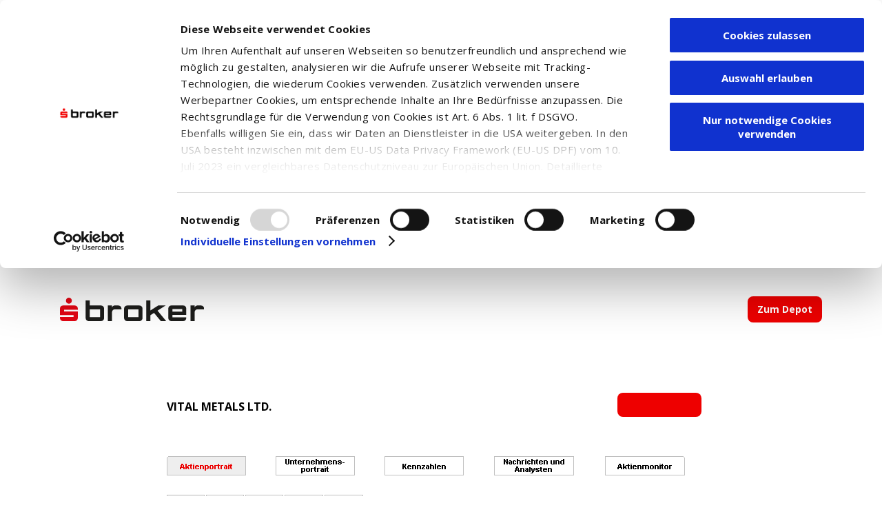

--- FILE ---
content_type: text/html; charset=ISO-8859-1
request_url: https://www.sbroker.de/wertpapiere/aktien/aktienportrait.html?IS_PARAMS=%26ID_COMPANY%3D426423%26ioContid%3D2717
body_size: 7574
content:
<!DOCTYPE html>
<html lang="de">
<head><script>var rt_is_enabled = false;</script>

<meta http-equiv="Content-Type" content="text/html; charset=UTF-8" />
<meta name="keywords" content="Depot, Wertpapierhandel, Trader, Top Trader, Sparkassen Broker, Sbroker, Service" />
<meta name="description" content="Aktienportrait mit realtime Kursstellungen und umfangreichen Informationen wie Nachrichten und Analystenempfehlungen rund um den Einzeltitel." />
<meta name="ROBOTS" content="NOINDEX,NOFOLLOW" />
<meta name="google-site-verification" content="NgE7RwUeqIFv7W7JlKNsRAnJRwfdaNogToEuWyOGpDM" />

<link rel="stylesheet" type="text/css" href="/fileadmin/templates/main/css/common.css?1542817142" media="all" />
<link rel="stylesheet" type="text/css" href="/fileadmin/templates/main/css/styles.css?1542817142" media="all" />
<link rel="stylesheet" type="text/css" href="/fileadmin/templates/main/css/print.css?1542817142" media="print" />

<link rel="stylesheet" href="https://fonts.googleapis.com/css?family=Open+Sans:400,700"/>
<script src="https://kit.fontawesome.com/2c1339f87e.js" crossorigin="anonymous" async></script>

<script src="/fileadmin/templates/main/js/jquery-3.7.1.min.js?1542817143" type="text/javascript"></script>
<script src="/fileadmin/template/main/scripts/tracking.js?1542817144" type="text/javascript"></script>
<script src="/fileadmin/template/main/scripts/common.js?1542817144" type="text/javascript"></script>
<script src="https://script.ioam.de/iam.js" type="text/javascript"></script>

<link rel="canonical" href="https://www.sbroker.de/wertpapiere/aktien/aktienportrait.html?IS_PARAMS=%26ID_COMPANY%3D426423%26ioContid%3D2717" />

<!-- Global site tag (gtag.js) - Google Ads: 1041774245 -->

<script async src="https://www.googletagmanager.com/gtag/js?id=AW-1041774245"></script>
<script type="text/plain" data-cookieconsent="marketing">

  window.dataLayer = window.dataLayer || [];
  function gtag(){dataLayer.push(arguments);}
  gtag('js', new Date());
  gtag('config', 'AW-1041774245');

</script>

<!-- Google Tag Manager -->
<script>(function(w,d,s,l,i){w[l]=w[l]||[];w[l].push({'gtm.start':
new Date().getTime(),event:'gtm.js'});var f=d.getElementsByTagName(s)[0],
j=d.createElement(s),dl=l!='dataLayer'?'&l='+l:'';j.async=true;j.src=
'https://www.googletagmanager.com/gtm.js?id='+i+dl;f.parentNode.insertBefore(j,f);
})(window,document,'script','dataLayer','GTM-KLQCP6G');</script>
<!-- End Google Tag Manager -->

				
<title>Aktie -  VITAL METALS LTD. - A0F5YD - AU000000VML1</title>

</head>

<body><header id="new-header"><a href="/"></a><a href="https://depot.sbroker.de/auth/login" class="redButton" target="_blank">Zum Depot</a></header>

    <script type="text/plain" data-cookieconsent="statistics">
      var gaProperty = 'UA-36681896-1';
      var disableStr = 'ga-disable-' + gaProperty;
      if (document.cookie.indexOf(disableStr + '=true') > -1) {
        window[disableStr] = true;
      }

      function gaOptout() {
        document.cookie = disableStr + '=true; expires=Thu, 31 Dec 2099 23:59:59 UTC;         path=/';
        window[disableStr] = true;
        alert('Das Tracking ist jetzt deaktiviert');
      }

      (function (i, s, o, g, r, a, m) {
        i['GoogleAnalyticsObject'] = r;
        i[r] = i[r] || function () {
          (i[r].q = i[r].q || []).push(arguments)
        }
          , i[r].l = 1 * new Date();
        a = s.createElement(o),
          m = s.getElementsByTagName(o)[0];
        a.async = 1;
        a.src = g;
        m.parentNode.insertBefore(a, m)
      })(window, document, 'script', 'https://www.google-analytics.com/analytics.js', 'ga');

      ga('create', 'UA-36681896-1', 'auto');
      ga('set', 'anonymizeIp', true);
      ga('send', 'pageview');
    </script>


<!-- Google Tag Manager (noscript) -->
<noscript><iframe src="https://www.googletagmanager.com/ns.html?id=GTM-KLQCP6G"
height="0" width="0" style="display:none;visibility:hidden"></iframe></noscript>
<!-- End Google Tag Manager (noscript) -->

<div id="wrapper">
    <div id="mainContent">
    	<div class="content"><!--TYPO3SEARCH_begin--><link href="/fileadmin/templates/main/css/module_2012.css" rel="stylesheet" type="text/css" />
        <div class="tx-bbdofetchurl-pi1">
		<!-- IDMS Content Start ttl_aktien_portrait --><!-- start modul el -->
<table cellspacing="0" cellpadding="0" border="0" width="585">
    <tr>
        <td colspan="2" width="585"><img src="/img/space.gif" width="585" height="16"></td>
    </tr>
    <tr>
        <td width="385"><span class="elcopy"><span class="elhl">VITAL METALS LTD.</span></span></td>
        <td width="200" align="right"><a href="javascript: document.location.reload();"><img src="/img/buttons/bt_aktualisieren.gif" width="74" height="19" title="Aktualisieren" border="0"></a></td>
    </tr>
    <tr>
        <td colspan="2"><img src="/img/space.gif" width="1" height="5"></td>
    </tr>
</table>
<!-- ende modul el -->
<!-- Start Reiter -->
<table cellspacing="0" cellpadding="0" border="0" width="585">
    <tr>
        <td width="115"><img src="/img/space.gif" width="115" height="16"></td>
        <td width="2"><img src="/img/space.gif" width="2" height="1"></td>
        <td width="115"><img src="/img/space.gif" width="115" height="1"></td>
        <td width="2"><img src="/img/space.gif" width="2" height="1"></td>
        <td width="115"><img src="/img/space.gif" width="115" height="1"></td>
        <td width="2"><img src="/img/space.gif" width="2" height="1"></td>
        <td width="116"><img src="/img/space.gif" width="116" height="1"></td>
        <td width="2"><img src="/img/space.gif" width="2" height="1"></td>
        <td width="116"><img src="/img/space.gif" width="116" height="1"></td>
    </tr>
    <tr>
        <td><a href="/sbl/wpapiere_handel/aktien_portrait?IS_PARAMS=%26ID_OSI%3D12827940%26ID_EXCHANGE%3DPNK%26ID_NOTATION%3D277426065%26LANG%3Dde%26ioContid%3D2717&ioContid=2717"><img src="/img/reiter/r_k_aportrait_on.gif" width="115" height="28" title="Aktienportrait" border="0"></a></td>
        <td><img src="/img/space.gif" width="1" height="1"></td>
        <td><a href="/sbl/wpapiere_handel/aktien_portrait_up?IS_PARAMS=%26ID_OSI%3D12827940%26ID_EXCHANGE%3DPNK%26ID_NOTATION%3D277426065%26LANG%3Dde%26ioContid%3D2717&ioContid=2717"><img src="/img/reiter/r_k_uportrait_off.gif" width="115" height="28" title="Unternehmensportrait" border="0"></a></td>
        <td><img src="/img/space.gif" width="1" height="1"></td>
        <td><a href="/sbl/wpapiere_handel/aktien_portrait_kz?IS_PARAMS=%26ID_OSI%3D12827940%26ID_EXCHANGE%3DPNK%26ID_NOTATION%3D277426065%26LANG%3Dde%26ioContid%3D2717&ioContid=2717"><img src="/img/reiter/r_k_kennzahlen_off.gif" width="115" height="28" title="Kennzahlen" border="0"></a></td>
        <td><img src="/img/space.gif" width="1" height="1"></td>
        <td><a href="/sbl/wpapiere_handel/aktien_portrait_nae?IS_PARAMS=%26ID_OSI%3D12827940%26ID_EXCHANGE%3DPNK%26ID_NOTATION%3D277426065%26LANG%3Dde%26ioContid%3D2717&ioContid=2717"><img src="/img/reiter/r_nachrichten_analysten_off.gif" width="116" height="28" title="Nachrichten &amp; Analysten" border="0"></a></td>
        <td><img src="/img/space.gif" width="1" height="1"></td>
        <td><a href="/sbl/wpapiere_handel/aktien_portrait_scr?IS_PARAMS=%26ID_OSI%3D12827940%26ID_EXCHANGE%3DPNK%26ID_NOTATION%3D277426065%26ISIN%3DAU000000VML1%26LANG%3Dde%26ioContid%3D2717&ioContid=2717"><img src="/img/reiter/r_screener_off.gif" width="116" height="28" title="Aktienmonitor" border="0"></a></td>
    </tr>
</table>
<!-- ende reiter -->
<!--start chart plus portrait -->
<table cellspacing="0" cellpadding="0" border="0" width="585">
    <tr>
        <td width="285" valign="top">
        <!--start chart -->
        <table cellspacing="0" cellpadding="0" border="0" width="285">
            <tr>
                <td width="55"><img src="/img/space.gif" width="55" height="16"></td>
                <td width="2"><img src="/img/space.gif" width="2" height="1"></td>
                <td width="55"><img src="/img/space.gif" width="55" height="1"></td>
                <td width="2"><img src="/img/space.gif" width="2" height="1"></td>
                <td width="55"><img src="/img/space.gif" width="55" height="1"></td>
                <td width="2"><img src="/img/space.gif" width="2" height="1"></td>
                <td width="56"><img src="/img/space.gif" width="56" height="1"></td>
                <td width="2"><img src="/img/space.gif" width="2" height="1"></td>
                <td width="56"><img src="/img/space.gif" width="56" height="1"></td>
            </tr>
            <tr>
                <td><a href="javascript: void(0);" onmouseover="MM_swapImage('r1','','/img/charts_aktienportrait/r_heute_on.gif',1);MM_swapImage('r2','','/img/charts_aktienportrait/r_3monate_off.gif',1);MM_swapImage('r3','','/img/charts_aktienportrait/r_1jahr_off.gif',1);MM_swapImage('r4','','/img/charts_aktienportrait/r_3jahre_off.gif',1);MM_swapImage('r5','','/img/charts_aktienportrait/r_10jahre_off.gif',1);MM_swapImage('chart','','https://idms.sbroker.de/charts/homepage.chart?sSym=277426065&hist=1d&volume=on&DATA=4a9222397fc8346e29d76ca70ec04143a2facb0d1c41f2d6f81436a85f7811e4c16296c3cf1069a6',1);"><img src="/img/charts_aktienportrait/r_heute_on.gif" width="55" height="16" title="Heute" name="r1" border="0"></a></td>
                <td><img src="/img/space.gif" width="1" height="1"></td>
                <td><a href="javascript: void(0);" onmouseover="MM_swapImage('r1','','/img/charts_aktienportrait/r_heute_off.gif',1);MM_swapImage('r2','','/img/charts_aktienportrait/r_3monate_on.gif',1);MM_swapImage('r3','','/img/charts_aktienportrait/r_1jahr_off.gif',1);MM_swapImage('r4','','/img/charts_aktienportrait/r_3jahre_off.gif',1);MM_swapImage('r5','','/img/charts_aktienportrait/r_10jahre_off.gif',1);MM_swapImage('chart','','https://idms.sbroker.de/charts/homepage.chart?sSym=277426065&hist=3m&volume=on&DATA=4a9222397fc8346e29d76ca70ec04143a2facb0d1c41f2d6434e07e2d364c4e76ec454c4aece121c',1);"><img src="/img/charts_aktienportrait/r_3monate_off.gif" width="55" height="16" title="3 Monate" name="r2" border="0"></a></td>
                <td><img src="/img/space.gif" width="1" height="1"></td>
                <td><a href="javascript: void(0);" onmouseover="MM_swapImage('r1','','/img/charts_aktienportrait/r_heute_off.gif',1);MM_swapImage('r2','','/img/charts_aktienportrait/r_3monate_off.gif',1);MM_swapImage('r3','','/img/charts_aktienportrait/r_1jahr_on.gif',1);MM_swapImage('r4','','/img/charts_aktienportrait/r_3jahre_off.gif',1);MM_swapImage('r5','','/img/charts_aktienportrait/r_10jahre_off.gif',1);MM_swapImage('chart','','https://idms.sbroker.de/charts/homepage.chart?sSym=277426065&hist=1y&volume=on&DATA=4a9222397fc8346e29d76ca70ec04143a2facb0d1c41f2d6d6c10d60a66f6a6f2958aa58d4b29d30',1);"><img src="/img/charts_aktienportrait/r_1jahr_off.gif" width="55" height="16" title="1 Jahr" name="r3" border="0"></a></td>
                <td><img src="/img/space.gif" width="1" height="1"></td>
                <td><a href="javascript: void(0);" onmouseover="MM_swapImage('r1','','/img/charts_aktienportrait/r_heute_off.gif',1);MM_swapImage('r2','','/img/charts_aktienportrait/r_3monate_off.gif',1);MM_swapImage('r3','','/img/charts_aktienportrait/r_1jahr_off.gif',1);MM_swapImage('r4','','/img/charts_aktienportrait/r_3jahre_on.gif',1);MM_swapImage('r5','','/img/charts_aktienportrait/r_10jahre_off.gif',1);MM_swapImage('chart','','https://idms.sbroker.de/charts/homepage.chart?sSym=277426065&hist=3y&volume=on&DATA=4a9222397fc8346e29d76ca70ec04143a2facb0d1c41f2d61dc59e2f377f7c491997e8cf6796637c',1);"><img src="/img/charts_aktienportrait/r_3jahre_off.gif" width="56" height="16" title="3 Jahre" name="r4" border="0"></a></td>
                <td><img src="/img/space.gif" width="1" height="1"></td>
                <td><a href="javascript: void(0);" onmouseover="MM_swapImage('r1','','/img/charts_aktienportrait/r_heute_off.gif',1);MM_swapImage('r2','','/img/charts_aktienportrait/r_3monate_off.gif',1);MM_swapImage('r3','','/img/charts_aktienportrait/r_1jahr_off.gif',1);MM_swapImage('r4','','/img/charts_aktienportrait/r_3jahre_off.gif',1);MM_swapImage('r5','','/img/charts_aktienportrait/r_10jahre_on.gif',1);MM_swapImage('chart','','https://idms.sbroker.de/charts/homepage.chart?sSym=277426065&hist=10y&volume=on&DATA=4a9222397fc8346e29d76ca70ec04143a2facb0d1c41f2d6cf4f4cc2ecfe94534ab3dffef311a308',1);"><img src="/img/charts_aktienportrait/r_10jahre_off.gif" width="56" height="16" title="10 Jahre" name="r5" border="0"></a></td>
            </tr>
            <tr>
                <td colspan="9"><img src="/img/space.gif" width="1" height="3"></td>
            </tr>
            <tr>
                <td colspan="9"><a href="javascript: void(0);" onclick="MM_openBrWindow('/snippets/dyn/chartanalyse.php?ID_NOTATION%3D277426065%26LANG%3Dde%26ioContid%3D2717&ioContid=2717','canalyse','width=900,height=600,toolbar=no,location=no,status=yes,menubar=no,scrollbars=no,resizable=no');"><img src="https://idms.sbroker.de/charts/homepage.chart?sSym=277426065&hist=1d&volume=on&DATA=4a9222397fc8346e29d76ca70ec04143a2facb0d1c41f2d6f81436a85f7811e4c16296c3cf1069a6" width="285" height="184" name="chart" border="0"></a></td>
            </tr>
            </table>
            <!--ende chart -->
        </td>
        <td width="15"><img src="/img/space.gif" width="15" height="1"></td>
        <td width="285" valign="top">
        <table border="0" cellpadding="0" cellspacing="0" width="285">
            <tbody><tr>
                <td width="103"><img src="/img/space.gif" height="16" width="103"></td>
                <td width="182"><img src="/img/space.gif" height="1" width="182"></td>
            </tr>
            <tr>
                <td colspan="2"><img src="/img/space.gif" height="16" width="1"></td>
            </tr>
            <tr>
                <td><span class="reitercopy">WKN / ISIN:</span></td>
                <td><span class="reitercopy">A0F5YD / AU000000VML1</span></td>
            </tr>
            <tr>
                <td><span class="reitercopy">Branche:</span></td>
                <td><span class="reitercopy">n.v.</span></td>
            </tr>
            <tr>
                <td><span class="reitercopy">Land:</span></td>
                <td><span class="reitercopy">Australien</span></td>
            </tr>
            <tr>
                <td><span class="reitercopy">Marktkapitalisierung:</span></td>
                <td><span class="reitercopy">28,63&nbsp; Mio. &nbsp;EUR</span></td>
            </tr>
            <tr>
                <td><span class="reitercopy">Streubesitz:</span></td>
                <td><span class="reitercopy">n.v.</span></td>
            </tr>
            <tr>
                <td><span class="reitercopy">KGVe / DIVe:</span></td>
                <td><span class="reitercopy">n.v. / n.v.</span></td>
            </tr>
        </tbody></table>
        <!--ende portrait -->
        <!-- start realtime kurs -->
        <table border="0" cellpadding="0" cellspacing="0" width="285">
            <tbody><tr>
                <td width="63"><img src="/img/space.gif" height="12" width="63"></td>
                <td width="30"><img src="/img/space.gif" height="12" width="30"></td>
                <td width="10"><img src="/img/space.gif" height="12" width="10"></td>
                <td width="108"><img src="/img/space.gif" height="1" width="108"></td>
                <td width="69"><img src="/img/space.gif" height="1" width="69"></td>
                <td width="2"><img src="/img/space.gif" height="1" width="2"></td>
            </tr>
            <tr>
                <td colspan="6" class="tbtrenner"><img src="/img/space.gif" height="1" width="1"></td>
            </tr>
            <tr>
                <td colspan="6"><img src="/img/space.gif" height="2" width="1"></td>
            </tr>
            <tr>
                <td colspan="6" class="tbtrenner"><img src="/img/space.gif" height="1" width="1"></td>
            </tr>
            <tr class="tbsubhl">
                <td colspan="6"><img src="/img/space.gif" height="4" width="2"></td>
            </tr>
            <tr class="tbhl_rt_grey">
                <td class="tbhl_rt_grey" colspan="2">
                    <span class="tbhl_nt_rt">Kurs aktuell</span>
                </td>
                <td><img src="/img/space.gif" height="1" width="1"></td>
                <td><span class="reitercopyb">0,125&nbsp;USD</span><img src="/img/space.gif" height="1" width="4"><img src="/img/arrows/arr_oben.gif" align="absmiddle" border="0" height="10" width="10"></td>
                <td align="right"><img src="/img/space.gif" height="1" width="3"><a href="javascript: void(0);" onclick="MM_openBrWindow('/snippets/dyn/chartanalyse.php?ID_NOTATION%3D277426065%26LANG%3Dde%26ioContid%3D2717&ioContid=2717','canalyse','width=900,height=600,toolbar=no,location=no,status=yes,menubar=no,scrollbars=no,resizable=no');"><img src="/img/icons/sym_env_w.gif" width="20" height="15" title="Chartanalyse" border="0"></a><img src="/img/space.gif" width="3" height="1"><a href="/sbl/uebungsdepot/depot_hinzu_vorauswahl?suche%3DAU000000VML1"><img src="/img/icons/sym_ta_w.gif" width="20" height="15" title="Wert ins &Uuml;bungsdepot" border="0"></a><img src="/img/space.gif" width="3" height="1"><a href="https://depot.sbroker.de/trading/orderext?isin=AU000000VML1" target="_blank"><img src="/img/icons/sym_basket_w.gif" width="20" height="15" title="Kaufen" border="0"></a></td>
                <td><img src="/img/space.gif" height="16" width="2"></td>
            </tr>
            <tr class="tbsubhl">
                <td colspan="6"><img src="/img/space.gif" height="4" width="2"></td>
            </tr>
            <tr>
                <td colspan="3"><span class="reitercopy">Diff. abs / Diff. rel:</span></td>
                <td colspan="3"><span class="reitercopyplus">0,010                    USD                /
                    4,17%</span>
                </td>
            </tr>
            <tr>
                <td colspan="3"><span class="reitercopy">Datum / Uhrzeit:</span></td>
                <td colspan="3"><span class="reitercopy">16.01.26 / 21:47</span></td>
            </tr>
            <tr>
                <td valign="middle" style="white-space:nowrap;"><span class="reitercopy">Geld / Brief:&nbsp;</td>
                <td colspan="2" valign="middle">&nbsp;</td>
                <td colspan="3"><span class="reitercopy">
                    n.v. USD / n.v. USD                </span></td>
            </tr>
            <!-- start fuss ohne -->
            <tr>
                <td colspan="6" class="tbtrenner"><img src="/img/space.gif" height="1" width="1"></td>
            </tr>
            <tr>
                <td colspan="6"><img src="/img/space.gif" height="2" width="1"></td>
            </tr>
            <tr>
                <td colspan="6" class="tbtrenner"><img src="/img/space.gif" height="1" width="1"></td>
            </tr>
            <tr>
                <td colspan="6"><img src="/img/space.gif" height="1" width="1"></td>
            </tr>
            <!-- end fuss ohne -->
        </tbody></table>
        <!-- ende realtime kurs -->
        </td>
    </tr>
</table>
<!--ende chart plus portrait -->
<!-- start Handelsdaten -->
<table cellspacing="0" cellpadding="0" border="0" width="585">
    <tr>
        <td width="2"><img src="/img/space.gif" width="2" height="16"></td>
        <td width="140"><img src="/img/space.gif" width="140" height="1"></td>
        <td width="1"><img src="/img/space.gif" width="1" height="1"></td>
        <td width="141"><img src="/img/space.gif" width="141" height="1"></td>
        <td width="15"><img src="/img/space.gif" width="15" height="1"></td>
        <td width="2"><img src="/img/space.gif" width="2" height="1"></td>
        <td width="140"><img src="/img/space.gif" width="140" height="1"></td>
        <td width="1"><img src="/img/space.gif" width="1" height="1"></td>
        <td width="141"><img src="/img/space.gif" width="141" height="1"></td>
        <td width="2"><img src="/img/space.gif" width="2" height="1"></td>
    </tr>
    <tr>
        <td><img src="/img/space.gif" height="29" width="1"></td>
        <td colspan="9" class="form">
            <table border="0" cellpadding="0" cellspacing="0" height="25" width="583">
                <tr>
                    <td width="85"><img src="/img/space.gif" width="85" height="1"></td>
                    <td width="198"><form action="https://idms.sbroker.de/www/typo3_paramcon.html" name="x"><img src="/img/space.gif" width="198" height="1"></td>
                    <td width="15"><img src="/img/space.gif" width="15" height="1"></td>
                    <td width="285"><img src="/img/space.gif" width="285" height="1"></td>
                </tr>
                <tr>
                    <td valign="middle"><span class="tbhl">Handelsdaten</span></td>
                    <td class="form" valign="middle">
                        <select name="ID_EXCHANGE" class="form" style="width:100px;float:left;" width="100">
                            <option value="DUS">D&uuml;sseldorf</option>
<option value="FRA">Frankfurt</option>
<option value="GAT">Tradegate</option>
<option value="HAM">Hamburg</option>
<option value="LSX">Lang &amp; Schwarz Exchange</option>
<option value="MUN">M&uuml;nchen</option>
<option value="PNK" selected="selected">FINRA other OTC Issues</option>
<option value="STU">Stuttgart</option>
<option value="TRO">gettex</option>
                        </select><img src="/img/space.gif" style="float:left" width="15" height="1">
                        <input type="hidden" name="ioContid" value="2717" / />                        <input type="hidden" name="REFERRER" value="http://www.sbroker.de/wertpapiere/aktien/aktienportrait.html">
                        <input type="hidden" name="TARGET" value="wpapiere_handel_aktien_portrait">
                        <input type="hidden" name="ID_OSI" value="12827940">
                        <input type="image" src="/img/buttons/bt_anzeigen.gif" title="Anzeigen" border="0" align="absmiddle">
                       </td>
                    <td><img src="/img/space.gif" height="1" width="1"></td>
                    <td>
                    <!-- start screener -->
                    
                    <!-- ende screener -->
                    </td>
                </tr>
            </table>
        </td>
    </tr>
    <tr>
        <td colspan="10"><img src="/img/space.gif" width="1" height="1"></td>
    </tr>
    <tr>
        <td colspan="10" class="tbtrenner"></form><img src="/img/space.gif" width="1" height="1"></td>
    </tr>
    <tr>
        <td colspan="10"><img src="/img/space.gif" width="1" height="2"></td>
    </tr>
    <tr>
        <td colspan="10" class="tbtrenner"><img src="/img/space.gif" width="1" height="1"></td>
    </tr>
    <tr class="tbsubhl">
        <td colspan="10"><img src="/img/space.gif" width="1" height="20"></td>
    </tr>
    <!-- start row hell -->
    <tr>
        <td><img src="/img/space.gif" width="1" height="20"></td>
        <td><span class="tbcopy">KURS VORTAG</span></td>
        <td class="tbtrenner"><img src="/img/space.gif" width="1" height="1"></td>
        <td align="center"><span class="tbcopy">0,120&nbsp;USD</span></td>
        <td class="tbdoppel"><img src="/img/space.gif" width="1" height="1"></td>
        <td><img src="/img/space.gif" width="1" height="1"></td>
        <td><span class="tbcopy">JAHRESTIEF 250 TAGE</span></td>
        <td class="tbtrenner"><img src="/img/space.gif" width="1" height="1"></td>
        <td align="center"><span class="tbcopy">0,002&nbsp;USD</span></td>
        <td><img src="/img/space.gif" width="1" height="1"></td>
    </tr>
    <!-- end row hell -->
    <!-- start row dark -->
    <tr class="tbcont">
        <td><img src="/img/space.gif" width="1" height="20"></td>
        <td><span class="tbcopy">ER&Ouml;FFNUNGSKURS</span></td>
        <td class="tbtrenner"><img src="/img/space.gif" width="1" height="1"></td>
        <td align="center"><span class="tbcopy">0,120&nbsp;USD</span></td>
        <td class="tbdoppel"><img src="/img/space.gif" width="1" height="1"></td>
        <td><img src="/img/space.gif" width="1" height="1"></td>
        <td><span class="tbcopy">JAHRESHOCH SEIT 1.1.</span></td>
        <td class="tbtrenner"><img src="/img/space.gif" width="1" height="1"></td>
        <td align="center"><span class="tbcopy">0,185&nbsp;USD</span></td>
        <td><img src="/img/space.gif" width="1" height="1"></td>
    </tr>
    <!-- end row dark -->
    <!-- start row hell -->
    <tr>
        <td><img src="/img/space.gif" width="1" height="20"></td>
        <td><span class="tbcopy">TAGESHOCH</span></td>
        <td class="tbtrenner"><img src="/img/space.gif" width="1" height="1"></td>
        <td align="center"><span class="tbcopy">0,140&nbsp;USD</span></td>
        <td class="tbdoppel"><img src="/img/space.gif" width="1" height="1"></td>
        <td><img src="/img/space.gif" width="1" height="1"></td>
        <td><span class="tbcopy">JAHRESTIEF SEIT 1.1.</span></td>
        <td class="tbtrenner"><img src="/img/space.gif" width="1" height="1"></td>
        <td align="center"><span class="tbcopy">0,100&nbsp;USD</span></td>
        <td><img src="/img/space.gif" width="1" height="1"></td>
    </tr>
    <!-- end row hell -->
    <!-- start row dark -->
    <tr class="tbcont">
        <td><img src="/img/space.gif" width="1" height="20"></td>
        <td><span class="tbcopy">TAGESTIEF</span></td>
        <td class="tbtrenner"><img src="/img/space.gif" width="1" height="1"></td>
        <td align="center"><span class="tbcopy">0,120&nbsp;USD</span></td>
        <td class="tbdoppel"><img src="/img/space.gif" width="1" height="1"></td>
        <td><img src="/img/space.gif" width="1" height="1"></td>
        <td><span class="tbcopy">VOLUMEN</span></td>
        <td class="tbtrenner"><img src="/img/space.gif" width="1" height="1"></td>
        <td align="center"><span class="tbcopy">2.963,00&nbsp;USD</span></td>
        <td><img src="/img/space.gif" width="1" height="1"></td>
    </tr>
    <!-- end row dark -->
    <!-- start row hell -->
    <tr>
        <td><img src="/img/space.gif" width="1" height="20"></td>
        <td><span class="tbcopy">JAHRESHOCH 250 TAGE</span></td>
        <td class="tbtrenner"><img src="/img/space.gif" width="1" height="1"></td>
        <td align="center"><span class="tbcopy">1,000&nbsp;USD</span></td>
        <td><img src="/img/space.gif" width="1" height="1"></td>
        <td><img src="/img/space.gif" width="1" height="1"></td>
        <td><span class="tbcopy">GEHANDELTE ST&Uuml;CKE</span></td>
        <td class="tbtrenner"><img src="/img/space.gif" width="1" height="1"></td>
        <td align="center"><span class="tbcopy">21.900</span></td>
        <td><img src="/img/space.gif" width="1" height="1"></td>
    </tr>
    <!-- end row hell -->
    <!-- start fuss ohne -->
    <tr>
        <td colspan="10" class="tbtrenner"><img src="/img/space.gif" width="1" height="1"></td>
    </tr>
    <tr>
        <td colspan="10"><img src="/img/space.gif" width="1" height="2"></td>
    </tr>
    <tr>
        <td colspan="10" class="tbtrenner"><img src="/img/space.gif" width="1" height="1"></td>
    </tr>
    <tr>
        <td colspan="10"><img src="/img/space.gif" width="1" height="10"></td>
    </tr>
    <tr>
        <td colspan="10" class="tbtrenner"><img src="/img/space.gif" width="1" height="1"></td>
    </tr>
    <!-- end fuss ohne -->
</table>
<!-- ende Handelsdaten -->
<!-- start kursstellungen -->
<table border="0" cellpadding="0" cellspacing="0" width="585">
    <tbody>
        <tr>
            <td width="2"><img src="/img/space.gif" height="16" width="2"></td>
            <td width="96"><img src="/img/space.gif" height="1" width="96"></td>
            <td width="1"><img src="/img/space.gif" height="1" width="1"></td>
            <td width="96"><img src="/img/space.gif" height="1" width="96"></td>
            <td width="1"><img src="/img/space.gif" height="1" width="1"></td>
            <td width="96"><img src="/img/space.gif" height="1" width="96"></td>
            <td width="1"><img src="/img/space.gif" height="1" width="1"></td>
            <td width="96"><img src="/img/space.gif" height="1" width="96"></td>
            <td width="1"><img src="/img/space.gif" height="1" width="1"></td>
            <td width="96"><img src="/img/space.gif" height="1" width="96"></td>
            <td width="1"><img src="/img/space.gif" height="1" width="1"></td>
            <td width="96"><img src="/img/space.gif" height="1" width="96"></td>
            <td width="2"><img src="/img/space.gif" height="1" width="2"></td>
        </tr>
        <tr>
            <td><img src="/img/space.gif" height="20" width="1"></td>
            <td colspan="12"><span class="tbhl">Die letzten Kursstellungen FINRA other OTC Issues</span></td>
        </tr>
        <tr>
            <td colspan="13" class="tbtrenner"><img src="/img/space.gif" height="1" width="1"></td>
        </tr>
        <tr>
            <td colspan="13"><img src="/img/space.gif" height="2" width="1"></td>
        </tr>
        <tr>
            <td colspan="13" class="tbtrenner"><img src="/img/space.gif" height="1" width="1"></td>
        </tr>
        <tr class="tbsubhl">
            <td><img src="/img/space.gif" height="20" width="1"></td>
            <td align="center"><span class="tbsubhl">KURS</span></td>
            <td><img src="/img/space.gif" height="1" width="1"></td>
            <td align="center"><span class="tbsubhl">UHRZEIT</span></td>
            <td><img src="/img/space.gif" height="1" width="1"></td>
            <td align="center"><span class="tbsubhl">ST&Uuml;CKE</span></td>
            <td><img src="/img/space.gif" height="1" width="1"></td>
            <td align="center"><span class="tbsubhl">KURS</span></td>
            <td><img src="/img/space.gif" height="1" width="1"></td>
            <td align="center"><span class="tbsubhl">UHRZEIT</span></td>
            <td><img src="/img/space.gif" height="1" width="1"></td>
            <td align="center"><span class="tbsubhl">ST&Uuml;CKE</span></td>
            <td><img src="/img/space.gif" height="1" width="1"></td>
        </tr>
                                        <!-- start row hell -->
        <tr>
            <td><img src="/img/space.gif" height="20" width="1"></td>
            <td align="center"><span class="tbcopyminus">0,125 USD</span></td>
            <td class="tbtrenner"><img src="/img/space.gif" height="1" width="1"></td>
            <td align="center"><span class="tbcopy">21:47:27</span></td>
            <td class="tbtrenner"><img src="/img/space.gif" height="1" width="1"></td>
            <td align="center"><span class="tbcopy">4.000</span></td>
            <td class="tbtrenner"><img src="/img/space.gif" height="1" width="1"></td>
                    <td align="center"><span class="tbcopy">n.v.</span></td>
            <td class="tbtrenner"><img src="/img/space.gif" height="1" width="1"></td>
            <td align="center"><span class="tbcopy">n.v.</span></td>
            <td class="tbtrenner"><img src="/img/space.gif" height="1" width="1"></td>
            <td align="center"><span class="tbcopy">n.v.</span></td>
                    <td><img src="/img/space.gif" height="1" width="1"></td>
        </tr>
        <!-- end row hell -->
                                        <!-- start row dark -->
        <tr class="tbcont">
            <td><img src="/img/space.gif" height="20" width="1"></td>
            <td align="center"><span class="tbcopyplus">0,140 USD</span></td>
            <td class="tbtrenner"><img src="/img/space.gif" height="1" width="1"></td>
            <td align="center"><span class="tbcopy">21:12:53</span></td>
            <td class="tbtrenner"><img src="/img/space.gif" height="1" width="1"></td>
            <td align="center"><span class="tbcopy">15.000</span></td>
            <td class="tbtrenner"><img src="/img/space.gif" height="1" width="1"></td>
                    <td align="center"><span class="tbcopy">n.v.</span></td>
            <td class="tbtrenner"><img src="/img/space.gif" height="1" width="1"></td>
            <td align="center"><span class="tbcopy">n.v.</span></td>
            <td class="tbtrenner"><img src="/img/space.gif" height="1" width="1"></td>
            <td align="center"><span class="tbcopy">n.v.</span></td>
                    <td><img src="/img/space.gif" height="1" width="1"></td>
        </tr>
        <!-- end row dark -->
                                        <!-- start row hell -->
        <tr>
            <td><img src="/img/space.gif" height="20" width="1"></td>
            <td align="center"><span class="tbcopy">0,120 USD</span></td>
            <td class="tbtrenner"><img src="/img/space.gif" height="1" width="1"></td>
            <td align="center"><span class="tbcopy">20:31:38</span></td>
            <td class="tbtrenner"><img src="/img/space.gif" height="1" width="1"></td>
            <td align="center"><span class="tbcopy">400</span></td>
            <td class="tbtrenner"><img src="/img/space.gif" height="1" width="1"></td>
                    <td align="center"><span class="tbcopy">n.v.</span></td>
            <td class="tbtrenner"><img src="/img/space.gif" height="1" width="1"></td>
            <td align="center"><span class="tbcopy">n.v.</span></td>
            <td class="tbtrenner"><img src="/img/space.gif" height="1" width="1"></td>
            <td align="center"><span class="tbcopy">n.v.</span></td>
                    <td><img src="/img/space.gif" height="1" width="1"></td>
        </tr>
        <!-- end row hell -->
                                        <!-- start row dark -->
        <tr class="tbcont">
            <td><img src="/img/space.gif" height="20" width="1"></td>
            <td align="center"><span class="tbcopy">0,120 USD</span></td>
            <td class="tbtrenner"><img src="/img/space.gif" height="1" width="1"></td>
            <td align="center"><span class="tbcopy">20:31:32</span></td>
            <td class="tbtrenner"><img src="/img/space.gif" height="1" width="1"></td>
            <td align="center"><span class="tbcopy">1.000</span></td>
            <td class="tbtrenner"><img src="/img/space.gif" height="1" width="1"></td>
                    <td align="center"><span class="tbcopy">n.v.</span></td>
            <td class="tbtrenner"><img src="/img/space.gif" height="1" width="1"></td>
            <td align="center"><span class="tbcopy">n.v.</span></td>
            <td class="tbtrenner"><img src="/img/space.gif" height="1" width="1"></td>
            <td align="center"><span class="tbcopy">n.v.</span></td>
                    <td><img src="/img/space.gif" height="1" width="1"></td>
        </tr>
        <!-- end row dark -->
                                        <!-- start row hell -->
        <tr>
            <td><img src="/img/space.gif" height="20" width="1"></td>
            <td align="center"><span class="tbcopy">0,120 USD</span></td>
            <td class="tbtrenner"><img src="/img/space.gif" height="1" width="1"></td>
            <td align="center"><span class="tbcopy">17:25:43</span></td>
            <td class="tbtrenner"><img src="/img/space.gif" height="1" width="1"></td>
            <td align="center"><span class="tbcopy">1.000</span></td>
            <td class="tbtrenner"><img src="/img/space.gif" height="1" width="1"></td>
                    <td align="center"><span class="tbcopy">n.v.</span></td>
            <td class="tbtrenner"><img src="/img/space.gif" height="1" width="1"></td>
            <td align="center"><span class="tbcopy">n.v.</span></td>
            <td class="tbtrenner"><img src="/img/space.gif" height="1" width="1"></td>
            <td align="center"><span class="tbcopy">n.v.</span></td>
                    <td><img src="/img/space.gif" height="1" width="1"></td>
        </tr>
        <!-- end row hell -->
            <!-- start fuss -->
        <tr>
            <td colspan="13" class="tbtrenner"><img src="/img/space.gif" height="1" width="1"></td>
        </tr>
        <tr>
            <td colspan="13"><img src="/img/space.gif" height="2" width="1"></td>
        </tr>
        <tr>
            <td colspan="13" class="tbtrenner"><img src="/img/space.gif" height="1" width="1"></td>
        </tr>
        <tr>
            <td colspan="13"><img src="/img/space.gif" height="10" width="1"></td>
        </tr>
        <tr>
            <td colspan="13" class="tbtrenner"><img src="/img/space.gif" height="1" width="1"></td>
        </tr>
        <!-- end fuss -->
    </tbody>
</table>
<!-- ende kursstellungen -->
<!-- start realtime -->
<table cellspacing="0" cellpadding="0" border="0" width="585">
    <tr>
        <td width="2"><img src="/img/space.gif" width="2" height="16"></td>
        <td width="175"><img src="/img/space.gif" width="175" height="1"></td>
        <td width="1"><img src="/img/space.gif" width="1" height="1"></td>
        <td width="101"><img src="/img/space.gif" width="101" height="1"></td>
        <td width="1"><img src="/img/space.gif" width="1" height="1"></td>
        <td width="101"><img src="/img/space.gif" width="101" height="1"></td>
        <td width="1"><img src="/img/space.gif" width="1" height="1"></td>
        <td width="101"><img src="/img/space.gif" width="101" height="1"></td>
        <td width="1"><img src="/img/space.gif" width="1" height="1"></td>
        <td width="99"><img src="/img/space.gif" width="99" height="1"></td>
        <td width="2"><img src="/img/space.gif" width="2" height="1"></td>
    </tr>
    <tr>
        <td><img src="/img/space.gif" width="1" height="20"></td>
        <td colspan="10"><span class="tbhl">Kursstellung im Direkthandel (realtime)</span></td>
    </tr>
    <tr>
        <td colspan="11" class="tbtrenner"><img src="/img/space.gif" width="1" height="1"></td>
    </tr>
    <tr>
        <td colspan="11"><img src="/img/space.gif" width="1" height="2"></td>
    </tr>
    <tr>
        <td colspan="11" class="tbtrenner"><img src="/img/space.gif" width="1" height="1"></td>
    </tr>
    <tr class="tbsubhl">
        <td><img src="/img/space.gif" width="1" height="20"></td>
        <td><span class="tbsubhl">&nbsp;</span></td>
        <td><img src="/img/space.gif" width="1" height="1"></td>
        <td align="center"><span class="tbsubhl">GELD / ST&Uuml;CKE</span></td>
        <td><img src="/img/space.gif" width="1" height="1"></td>
        <td align="center"><span class="tbsubhl">BRIEF / ST&Uuml;CKE</span></td>
        <td><img src="/img/space.gif" width="1" height="1"></td>
        <td align="center"><span class="tbsubhl">DATUM</span></td>
        <td><img src="/img/space.gif" width="1" height="1"></td>
        <td align="center"><span class="tbsubhl">UHRZEIT</span></td>
        <td><img src="/img/space.gif" width="1" height="1"></td>
    </tr>
    <!-- +++ start falls kein Realtimekurs vorhanden -->
    <!-- start row hell -->

            <!-- end row hell -->
    <!-- +++ ende falls kein Realtimekurs vorhanden -->
    <!-- start row hell -->
    <tr>
        <td><img src="/img/space.gif" width="1" height="20"></td>
        <td><div style="float:left;"><span class="tbcopy">Baader</span></div><div style="float:right;"><img src="/img/icons/ic_realtime_rot.gif" width="20" height="15" title="Kursstellung in Realtime" title="Kursstellung in Realtime" border="0"></div></td>
                                                <td class="tbtrenner"><img src="/img/space.gif" width="1" height="1"></td>
            <td align="center"><span class="tbcopy">0,107 EUR<br />n.v. Stk.</span></td>
            <td class="tbtrenner"><img src="/img/space.gif" width="1" height="1"></td>
            <td align="center"><span class="tbcopy">0,121 EUR<br />n.v. Stk.</span></td>
            <td class="tbtrenner"><img src="/img/space.gif" width="1" height="1"></td>
        <td align="center"><span class="tbcopy">19.01.26</span></td>
        <td class="tbtrenner"><img src="/img/space.gif" width="1" height="1"></td>
        <td align="center"><span class="tbcopy">17:25:32</span></td>
        <td><img src="/img/space.gif" width="1" height="1"></td>
    </tr>
                <!-- end row hell -->
    <!-- +++ ende falls kein Realtimekurs vorhanden -->
    <!-- start row hell -->
    <tr class="tbcont">
        <td><img src="/img/space.gif" width="1" height="20"></td>
        <td><div style="float:left;"><span class="tbcopy">Lang &amp; Schwarz</span></div><div style="float:right;"><img src="/img/icons/ic_realtime_rot.gif" width="20" height="15" title="Kursstellung in Realtime" title="Kursstellung in Realtime" border="0"></div></td>
                                                <td class="tbtrenner"><img src="/img/space.gif" width="1" height="1"></td>
            <td align="center"><span class="tbcopy">0,108 EUR<br />135.501 Stk.</span></td>
            <td class="tbtrenner"><img src="/img/space.gif" width="1" height="1"></td>
            <td align="center"><span class="tbcopy">0,127 EUR<br />135.501 Stk.</span></td>
            <td class="tbtrenner"><img src="/img/space.gif" width="1" height="1"></td>
        <td align="center"><span class="tbcopy">19.01.26</span></td>
        <td class="tbtrenner"><img src="/img/space.gif" width="1" height="1"></td>
        <td align="center"><span class="tbcopy">17:46:20</span></td>
        <td><img src="/img/space.gif" width="1" height="1"></td>
    </tr>
        <!-- end row hell -->
    <!-- start fuss -->
    <tr>
        <td colspan="11" class="tbtrenner"><img src="/img/space.gif" width="1" height="1"></td>
    </tr>
    <tr>
        <td colspan="11"><img src="/img/space.gif" width="1" height="2"></td>
    </tr>
    <tr>
        <td colspan="11" class="tbtrenner"><img src="/img/space.gif" width="1" height="1"></td>
    </tr>
    <tr>
        <td colspan="11"><img src="/img/space.gif" width="1" height="10"></td>
    </tr>
    <tr>
        <td colspan="11" class="tbtrenner"><img src="/img/space.gif" width="1" height="1"></td>
    </tr>
    <!-- end fuss -->
</table>
<!-- ende realtime -->

<!-- start Termine Performance -->
<table border="0" cellpadding="0" cellspacing="0" width="585">
    <tbody><tr>
        <td width="2"><img src="/img/space.gif" height="16" width="2"></td>
        <td width="120"><img src="/img/space.gif" height="1" width="120"></td>
        <td width="1"><img src="/img/space.gif" height="1" width="1"></td>
        <td width="161"><img src="/img/space.gif" height="1" width="161"></td>
        <td width="15"><img src="/img/space.gif" height="1" width="15"></td>
        <td width="2"><img src="/img/space.gif" height="1" width="2"></td>
        <td width="140"><img src="/img/space.gif" height="1" width="140"></td>
        <td width="1"><img src="/img/space.gif" height="1" width="1"></td>
        <td width="141"><img src="/img/space.gif" height="1" width="141"></td>
        <td width="2"><img src="/img/space.gif" height="1" width="2"></td>
    </tr>
    <tr>
        <td><img src="/img/space.gif" height="20" width="1"></td>
        <td colspan="5"><span class="tbhl">Termine</span></td>
        <td colspan="4"><span class="tbhl">Performance</span></td>
    </tr>
    <tr>
        <td colspan="10"><img src="/img/space.gif" height="1" width="1"></td>
    </tr>
    <tr>
        <td colspan="10" class="tbtrenner"><img src="/img/space.gif" height="1" width="1"></td>
    </tr>
    <tr>
        <td colspan="10"><img src="/img/space.gif" height="2" width="1"></td>
    </tr>
    <tr>
        <td colspan="10" class="tbtrenner"><img src="/img/space.gif" height="1" width="1"></td>
    </tr>
    <tr class="tbsubhl">
        <td colspan="10"><img src="/img/space.gif" height="20" width="1"></td>
    </tr>
    <!-- start row hell -->
    <tr>
        <td><img src="/img/space.gif" height="20" width="1"></td>
        <td><span class="tbcopy"></span></td>
        <td class="tbtrenner"><img src="/img/space.gif" height="1" width="1"></td>
        <td align="center"><span class="tbcopy"></span></td>
        <td class="tbdoppel"><img src="/img/space.gif" height="1" width="1"></td>
        <td><img src="/img/space.gif" height="1" width="1"></td>
        <td><span class="tbcopy">1 Monat</span></td>
        <td class="tbtrenner"><img src="/img/space.gif" height="1" width="1"></td>
        <td align="center"><span class="tbcopy">-3,85%</span></td>
        <td><img src="/img/space.gif" height="1" width="1"></td>
    </tr>
    <!-- end row hell -->
    <!-- start row dark -->
    <tr class="tbcont">
        <td><img src="/img/space.gif" height="20" width="1"></td>
        <td><span class="tbcopy"></span></td>
        <td class="tbtrenner"><img src="/img/space.gif" height="1" width="1"></td>
        <td align="center"><span class="tbcopy"></span></td>
        <td class="tbdoppel"><img src="/img/space.gif" height="1" width="1"></td>
        <td><img src="/img/space.gif" height="1" width="1"></td>
        <td><span class="tbcopy">3 Monate</span></td>
        <td class="tbtrenner"><img src="/img/space.gif" height="1" width="1"></td>
        <td align="center"><span class="tbcopy">-58,33%</span></td>
        <td><img src="/img/space.gif" height="1" width="1"></td>
    </tr>
    <!-- end row dark -->
    <!-- start row hell -->
    <tr>
        <td><img src="/img/space.gif" height="20" width="1"></td>
        <td><span class="tbcopy"></span></td>
        <td class="tbtrenner"><img src="/img/space.gif" height="1" width="1"></td>
        <td align="center"><span class="tbcopy"></span></td>
        <td class="tbdoppel"><img src="/img/space.gif" height="1" width="1"></td>
        <td><img src="/img/space.gif" height="1" width="1"></td>
        <td><span class="tbcopy">1 Jahr</span></td>
        <td class="tbtrenner"><img src="/img/space.gif" height="1" width="1"></td>
        <td align="center"><span class="tbcopy">0,000%</span></td>
        <td><img src="/img/space.gif" height="1" width="1"></td>
    </tr>
    <!-- end row hell -->
    <!-- start row dark -->
    <tr class="tbcont">
        <td><img src="/img/space.gif" height="20" width="1"></td>
        <td><span class="tbcopy"></span></td>
        <td class="tbtrenner"><img src="/img/space.gif" height="1" width="1"></td>
        <td align="center"><span class="tbcopy"></span></td>
        <td class="tbdoppel"><img src="/img/space.gif" height="1" width="1"></td>
        <td><img src="/img/space.gif" height="1" width="1"></td>
        <td><span class="tbcopy">3 Jahre</span></td>
        <td class="tbtrenner"><img src="/img/space.gif" height="1" width="1"></td>
        <td align="center"><span class="tbcopy">-86,63%</span></td>
        <td><img src="/img/space.gif" height="1" width="1"></td>
    </tr>
    <!-- end row dark -->
    <!-- start row hell -->
    <tr>
        <td><img src="/img/space.gif" height="20" width="1"></td>
        <td><span class="tbcopy"></span></td>
        <td class="tbtrenner"><img src="/img/space.gif" height="1" width="1"></td>
        <td align="center"><span class="tbcopy"></span></td>
        <td class="tbdoppel"><img src="/img/space.gif" height="1" width="1"></td>
        <td><img src="/img/space.gif" height="1" width="1"></td>
        <td><span class="tbcopy">5 Jahre</span></td>
        <td class="tbtrenner"><img src="/img/space.gif" height="1" width="1"></td>
        <td align="center"><span class="tbcopy">n.v.</span></td>
        <td><img src="/img/space.gif" height="1" width="1"></td>
    </tr>
    <!-- end row hell -->
    <!-- start fuss ohne -->
    <tr>
        <td colspan="10" class="tbtrenner"><img src="/img/space.gif" height="1" width="1"></td>
    </tr>
    <tr>
        <td colspan="10"><img src="/img/space.gif" height="2" width="1"></td>
    </tr>
    <tr>
        <td colspan="10" class="tbtrenner"><img src="/img/space.gif" height="1" width="1"></td>
    </tr>
    <tr>
        <td colspan="10"><img src="/img/space.gif" height="10" width="1"></td>
    </tr>
    <tr>
        <td colspan="10" class="tbtrenner"><img src="/img/space.gif" height="1" width="1"></td>
    </tr>
    <!-- end fuss ohne -->
</tbody></table>
<!-- ende Termine Performance -->

<!-- start boersenplaetze -->
<table cellspacing="0" cellpadding="0" border="0" width="585">
    <tr>
        <td width="2"><img src="/img/space.gif" width="2"   height="16"></td>
        <td width="58"><img src="/img/space.gif" width="58"  height="1"></td>
        <td width="15"><img src="/img/space.gif" width="15"  height="1"></td>
        <td width="1"><img src="/img/space.gif" width="1"   height="1"></td>
        <td width="128"><img src="/img/space.gif" width="128" height="1"></td>
        <td width="1"><img src="/img/space.gif" width="1"   height="1"></td>
        <td width="106"><img src="/img/space.gif" width="106" height="1"></td>
        <td width="1"><img src="/img/space.gif" width="1"   height="1"></td>
        <td width="106"><img src="/img/space.gif" width="106" height="1"></td>
        <td width="1"><img src="/img/space.gif" width="1"   height="1"></td>
        <td width="106"><img src="/img/space.gif" width="106" height="1"></td>
        <td width="1"><img src="/img/space.gif" width="1"   height="1"></td>
        <td width="5"><img src="/img/space.gif" width="5"   height="1"></td>
        <td width="47"><img src="/img/space.gif" width="47"  height="1"></td>
        <td width="2"><img src="/img/space.gif" width="2"   height="1"></td>
    </tr>
    <tr>
        <td><img src="/img/space.gif" width="1" height="20"></td>
        <td colspan="13"><span class="tbhl">B&ouml;rsenpl&auml;tze</span></td>
    </tr>
    <tr>
        <td colspan="15" class="tbtrenner"><img src="/img/space.gif" width="1" height="1"></td>
    </tr>
    <tr>
        <td colspan="15"><img src="/img/space.gif" width="1" height="2"></td>
    </tr>
    <tr>
        <td colspan="15" class="tbtrenner"><img src="/img/space.gif" width="1" height="1"></td>
    </tr>
    <tr class="tbsubhl">
        <td><img src="/img/space.gif" width="1" height="36"></td>
        <td colspan="2"><span class="tbsubhl">B&Ouml;RSENPLATZ</span></td>
        <td><img src="/img/space.gif" width="1" height="1"></td>
        <td align="center"><span class="tbsubhl">KURS<br />DIFF. ABS. / REL.</span></td>
        <td><img src="/img/space.gif" width="1" height="1"></td>
        <td align="center"><span class="tbsubhl">VOLUMEN<br />ST&Uuml;CKE</span></td>
        <td><img src="/img/space.gif" width="1" height="1"></td>
        <td align="center"><span class="tbsubhl">GELD<br />ST&Uuml;CKE</span></td>
        <td><img src="/img/space.gif" width="1" height="1"></td>
        <td align="center"><span class="tbsubhl">BRIEF<br />ST&Uuml;CKE</span></td>
        <td><img src="/img/space.gif" width="1" height="1"></td>
        <td><img src="/img/space.gif" width="5" height="1"></td>
        <td align="center"><span class="tbsubhl">&nbsp;</span></td>
        <td><img src="/img/space.gif" width="1" height="1"></td>
    </tr>
        <tr>
                           <td><img src="/img/space.gif" width="1" height="33"></td>
        <td valign="bottom"><span class="tbcopy">D&uuml;sseldorf</span></td>
                           <td valign="bottom"><img src="/img/space.gif" width="20" height="1"></td>
                           <td class="tbtrenner"><img src="/img/space.gif" width="1" height="1"></td>
        <td align="center"><span class="tbcopy">0,055&nbsp;EUR</span>
        <br /><span class="tbcopyplus"><span class="tbcopyplus">0,005</span>&nbsp;EUR        / <span class="tbcopyplus">10,00%</span></span></td>
                           <td class="tbtrenner"><img src="/img/space.gif" width="1" height="1"></td>
        <td align="center"><span class="tbcopy">0,00&nbsp;EUR        <br>0&nbsp;Stk.</span></td>
                           <td class="tbtrenner"><img src="/img/space.gif" width="1" height="1"></td>
        <td align="center"><span class="tbcopy">0,000 EUR                                   <br />n.v. Stk.</span></td>
                           <td class="tbtrenner"><img src="/img/space.gif" width="1" height="1"></td>
        <td align="center"><span class="tbcopy">0,000 EUR                                   <br />n.v. Stk.</span></td>
                           <td class="tbtrenner"><img src="/img/space.gif" width="1" height="1"></td>
                           <td><img src="/img/space.gif" width="1" height="1"></td>
                           <td valign="bottom" class="bpActions">
        <a href="javascript: void(0);" onclick="MM_openBrWindow('/snippets/dyn/chartanalyse.php?ID_NOTATION%3D414251157%26LANG%3Dde%26ioContid%3D2717&ioContid=','canalyse','width=900,height=600,toolbar=no,location=no,status=yes,menubar=no,scrollbars=no,resizable=no');"><img src="/img/icons/sym_env_w.gif" width="20" height="15" title="Chartanalyse" border="0"></a><img src="/img/space.gif" width="3" height="1">
        <a href="https://depot.sbroker.de/trading/orderext?isin=AU000000VML1" target="_blank"><img src="/img/icons/sym_basket_w.gif" width="20" height="15" title="Kaufen" border="0"></a>
        <a href="/sbl/uebungsdepot/depot_hinzu_vorauswahl?suche%3DAU000000VML1"><img src="/img/icons/sym_ta_w.gif" width="20" height="15" title="Wert ins &Uuml;bungsdepot" border="0"></a>        <img src="/img/space.gif" width="20" height="15" title="" title="" border="0">
                           </td>
    </tr>
    <tr>
        <td><img src="/img/space.gif" width="1" height="1"></td>
        <td><img src="/img/space.gif" width="58" height="1"></td>
        <td colspan="9" align="right"><img src="/img/dotline.gif" width="465" height="1"></td>
        <td class="tbtrenner"><img src="/img/space.gif" width="1" height="1"></td>
        <td><img src="/img/space.gif" width="5" height="1"></td>
        <td><img src="/img/space.gif" width="47" height="1"></td>
        <td><img src="/img/space.gif" width="1" height="1"></td>
    </tr>
    <!-- Datum/Zeit -->
    <tr>
                           <td><img src="/img/space.gif" width="1" height="1"></td>
                           <td><span class="footercopysmall">Datum / Zeit</span></td>
                           <td><img src="/img/space.gif" width="15" height="1"></td>
        <td class="tbtrenner"><img src="/img/space.gif" width="1" height="1"></td>
                           <td align="center"><span class="footercopysmall">27.06.25 / 19:30</span></td>
                           <td class="tbtrenner"><img src="/img/space.gif" width="1" height="1"></td>
                           <td><img src="/img/space.gif" width="1" height="1"></td>
                           <td class="tbtrenner"><img src="/img/space.gif" width="1" height="1"></td>
        <td align="center" colspan="3"><span class="footercopysmall">01.01.70  / 01:00:00 </span></td>
                           <td class="tbtrenner"><img src="/img/space.gif" width="1" height="1"></td>
                           <td><img src="/img/space.gif" width="5" height="1"></td>
                           <td><img src="/img/space.gif" width="47" height="1"></td>
    </tr>
        <tr class="tbcont">
                           <td><img src="/img/space.gif" width="1" height="33"></td>
        <td valign="bottom"><span class="tbcopy">Frankfurt</span></td>
                           <td valign="bottom"><img src="/img/space.gif" width="20" height="1"></td>
                           <td class="tbtrenner"><img src="/img/space.gif" width="1" height="1"></td>
        <td align="center"><span class="tbcopy">0,108&nbsp;EUR</span>
        <br /><span class="tbcopyminus"><span class="tbcopyminus">-0,002</span>&nbsp;EUR        / <span class="tbcopyminus">-1,82%</span></span></td>
                           <td class="tbtrenner"><img src="/img/space.gif" width="1" height="1"></td>
        <td align="center"><span class="tbcopy">0,00&nbsp;EUR        <br>0&nbsp;Stk.</span></td>
                           <td class="tbtrenner"><img src="/img/space.gif" width="1" height="1"></td>
        <td align="center"><span class="tbcopy">0,108 EUR                                   <br />30.000 Stk.</span></td>
                           <td class="tbtrenner"><img src="/img/space.gif" width="1" height="1"></td>
        <td align="center"><span class="tbcopy">0,127 EUR                                   <br />118.000 Stk.</span></td>
                           <td class="tbtrenner"><img src="/img/space.gif" width="1" height="1"></td>
                           <td><img src="/img/space.gif" width="1" height="1"></td>
                           <td valign="bottom" class="bpActions">
        <a href="javascript: void(0);" onclick="MM_openBrWindow('/snippets/dyn/chartanalyse.php?ID_NOTATION%3D18711447%26LANG%3Dde%26ioContid%3D2717&ioContid=','canalyse','width=900,height=600,toolbar=no,location=no,status=yes,menubar=no,scrollbars=no,resizable=no');"><img src="/img/icons/sym_env_w.gif" width="20" height="15" title="Chartanalyse" border="0"></a><img src="/img/space.gif" width="3" height="1">
        <a href="https://depot.sbroker.de/trading/orderext?isin=AU000000VML1" target="_blank"><img src="/img/icons/sym_basket_w.gif" width="20" height="15" title="Kaufen" border="0"></a>
        <a href="/sbl/uebungsdepot/depot_hinzu_vorauswahl?suche%3DAU000000VML1"><img src="/img/icons/sym_ta_w.gif" width="20" height="15" title="Wert ins &Uuml;bungsdepot" border="0"></a>        <img src="/img/space.gif" width="20" height="15" title="" title="" border="0">
                           </td>
    </tr>
    <tr class="tbcont">
        <td><img src="/img/space.gif" width="1" height="1"></td>
        <td><img src="/img/space.gif" width="58" height="1"></td>
        <td colspan="9" align="right"><img src="/img/dotline.gif" width="465" height="1"></td>
        <td class="tbtrenner"><img src="/img/space.gif" width="1" height="1"></td>
        <td><img src="/img/space.gif" width="5" height="1"></td>
        <td><img src="/img/space.gif" width="47" height="1"></td>
        <td><img src="/img/space.gif" width="1" height="1"></td>
    </tr>
    <!-- Datum/Zeit -->
    <tr class="tbcont">
                           <td><img src="/img/space.gif" width="1" height="1"></td>
                           <td><span class="footercopysmall">Datum / Zeit</span></td>
                           <td><img src="/img/space.gif" width="15" height="1"></td>
        <td class="tbtrenner"><img src="/img/space.gif" width="1" height="1"></td>
                           <td align="center"><span class="footercopysmall">19.01.26 / 08:58</span></td>
                           <td class="tbtrenner"><img src="/img/space.gif" width="1" height="1"></td>
                           <td><img src="/img/space.gif" width="1" height="1"></td>
                           <td class="tbtrenner"><img src="/img/space.gif" width="1" height="1"></td>
        <td align="center" colspan="3"><span class="footercopysmall">19.01.26  / 08:58:36 </span></td>
                           <td class="tbtrenner"><img src="/img/space.gif" width="1" height="1"></td>
                           <td><img src="/img/space.gif" width="5" height="1"></td>
                           <td><img src="/img/space.gif" width="47" height="1"></td>
    </tr>
                                                                                                                    <tr>
                           <td><img src="/img/space.gif" width="1" height="33"></td>
        <td valign="bottom"><span class="tbcopy">Tradegate</span></td>
                           <td valign="bottom"><img src="/img/icons/ic_realtime_rot.gif" width="20" height="15" title="Kursstellung in Realtime" title="Kursstellung in Realtime" border="0"></td>
                           <td class="tbtrenner"><img src="/img/space.gif" width="1" height="1"></td>
        <td align="center"><span class="tbcopy">0,121&nbsp;EUR</span>
        <br /><span class="tbcopyplus"><span class="tbcopyplus">0,001</span>&nbsp;EUR        / <span class="tbcopyplus">0,67%</span></span></td>
                           <td class="tbtrenner"><img src="/img/space.gif" width="1" height="1"></td>
        <td align="center"><span class="tbcopy">429,67&nbsp;EUR        <br>3.551&nbsp;Stk.</span></td>
                           <td class="tbtrenner"><img src="/img/space.gif" width="1" height="1"></td>
        <td align="center"><span class="tbcopy">0,108 EUR                           <img align="texttop" class="rtIcon"  src="/img/icons/ic_realtime_rot.gif" width="20" height="15" title="Kursstellung in Realtime" title="Kursstellung in Realtime" border="0">        <br />28.064 Stk.</span></td>
                           <td class="tbtrenner"><img src="/img/space.gif" width="1" height="1"></td>
        <td align="center"><span class="tbcopy">0,121 EUR                           <img align="texttop" class="rtIcon"  src="/img/icons/ic_realtime_rot.gif" width="20" height="15" title="Kursstellung in Realtime" title="Kursstellung in Realtime" border="0">        <br />24.753 Stk.</span></td>
                           <td class="tbtrenner"><img src="/img/space.gif" width="1" height="1"></td>
                           <td><img src="/img/space.gif" width="1" height="1"></td>
                           <td valign="bottom" class="bpActions">
        <a href="javascript: void(0);" onclick="MM_openBrWindow('/snippets/dyn/chartanalyse.php?ID_NOTATION%3D18666887%26LANG%3Dde%26ioContid%3D2717&ioContid=','canalyse','width=900,height=600,toolbar=no,location=no,status=yes,menubar=no,scrollbars=no,resizable=no');"><img src="/img/icons/sym_env_w.gif" width="20" height="15" title="Chartanalyse" border="0"></a><img src="/img/space.gif" width="3" height="1">
        <a href="https://depot.sbroker.de/trading/orderext?isin=AU000000VML1" target="_blank"><img src="/img/icons/sym_basket_w.gif" width="20" height="15" title="Kaufen" border="0"></a>
        <a href="/sbl/uebungsdepot/depot_hinzu_vorauswahl?suche%3DAU000000VML1"><img src="/img/icons/sym_ta_w.gif" width="20" height="15" title="Wert ins &Uuml;bungsdepot" border="0"></a>        <img src="/img/space.gif" width="20" height="15" title="" title="" border="0">
                           </td>
    </tr>
    <tr>
        <td><img src="/img/space.gif" width="1" height="1"></td>
        <td><img src="/img/space.gif" width="58" height="1"></td>
        <td colspan="9" align="right"><img src="/img/dotline.gif" width="465" height="1"></td>
        <td class="tbtrenner"><img src="/img/space.gif" width="1" height="1"></td>
        <td><img src="/img/space.gif" width="5" height="1"></td>
        <td><img src="/img/space.gif" width="47" height="1"></td>
        <td><img src="/img/space.gif" width="1" height="1"></td>
    </tr>
    <!-- Datum/Zeit -->
    <tr>
                           <td><img src="/img/space.gif" width="1" height="1"></td>
                           <td><span class="footercopysmall">Datum / Zeit</span></td>
                           <td><img src="/img/space.gif" width="15" height="1"></td>
        <td class="tbtrenner"><img src="/img/space.gif" width="1" height="1"></td>
                           <td align="center"><span class="footercopysmall">19.01.26 / 14:19:00</span></td>
                           <td class="tbtrenner"><img src="/img/space.gif" width="1" height="1"></td>
                           <td><img src="/img/space.gif" width="1" height="1"></td>
                           <td class="tbtrenner"><img src="/img/space.gif" width="1" height="1"></td>
        <td align="center" colspan="3"><span class="footercopysmall">19.01.26  / 17:15:17 </span></td>
                           <td class="tbtrenner"><img src="/img/space.gif" width="1" height="1"></td>
                           <td><img src="/img/space.gif" width="5" height="1"></td>
                           <td><img src="/img/space.gif" width="47" height="1"></td>
    </tr>
        <tr class="tbcont">
                           <td><img src="/img/space.gif" width="1" height="33"></td>
        <td valign="bottom"><span class="tbcopy">Hamburg</span></td>
                           <td valign="bottom"><img src="/img/space.gif" width="20" height="1"></td>
                           <td class="tbtrenner"><img src="/img/space.gif" width="1" height="1"></td>
        <td align="center"><span class="tbcopy">0,108&nbsp;EUR</span>
        <br /><span class="tbcopyminus"><span class="tbcopyminus">-0,008</span>&nbsp;EUR        / <span class="tbcopyminus">-7,20%</span></span></td>
                           <td class="tbtrenner"><img src="/img/space.gif" width="1" height="1"></td>
        <td align="center"><span class="tbcopy">0,00&nbsp;EUR        <br>0&nbsp;Stk.</span></td>
                           <td class="tbtrenner"><img src="/img/space.gif" width="1" height="1"></td>
        <td align="center"><span class="tbcopy">0,108 EUR                                   <br />28.050 Stk.</span></td>
                           <td class="tbtrenner"><img src="/img/space.gif" width="1" height="1"></td>
        <td align="center"><span class="tbcopy">0,121 EUR                                   <br />24.750 Stk.</span></td>
                           <td class="tbtrenner"><img src="/img/space.gif" width="1" height="1"></td>
                           <td><img src="/img/space.gif" width="1" height="1"></td>
                           <td valign="bottom" class="bpActions">
        <a href="javascript: void(0);" onclick="MM_openBrWindow('/snippets/dyn/chartanalyse.php?ID_NOTATION%3D168244227%26LANG%3Dde%26ioContid%3D2717&ioContid=','canalyse','width=900,height=600,toolbar=no,location=no,status=yes,menubar=no,scrollbars=no,resizable=no');"><img src="/img/icons/sym_env_w.gif" width="20" height="15" title="Chartanalyse" border="0"></a><img src="/img/space.gif" width="3" height="1">
        <a href="https://depot.sbroker.de/trading/orderext?isin=AU000000VML1" target="_blank"><img src="/img/icons/sym_basket_w.gif" width="20" height="15" title="Kaufen" border="0"></a>
        <a href="/sbl/uebungsdepot/depot_hinzu_vorauswahl?suche%3DAU000000VML1"><img src="/img/icons/sym_ta_w.gif" width="20" height="15" title="Wert ins &Uuml;bungsdepot" border="0"></a>        <img src="/img/space.gif" width="20" height="15" title="" title="" border="0">
                           </td>
    </tr>
    <tr class="tbcont">
        <td><img src="/img/space.gif" width="1" height="1"></td>
        <td><img src="/img/space.gif" width="58" height="1"></td>
        <td colspan="9" align="right"><img src="/img/dotline.gif" width="465" height="1"></td>
        <td class="tbtrenner"><img src="/img/space.gif" width="1" height="1"></td>
        <td><img src="/img/space.gif" width="5" height="1"></td>
        <td><img src="/img/space.gif" width="47" height="1"></td>
        <td><img src="/img/space.gif" width="1" height="1"></td>
    </tr>
    <!-- Datum/Zeit -->
    <tr class="tbcont">
                           <td><img src="/img/space.gif" width="1" height="1"></td>
                           <td><span class="footercopysmall">Datum / Zeit</span></td>
                           <td><img src="/img/space.gif" width="15" height="1"></td>
        <td class="tbtrenner"><img src="/img/space.gif" width="1" height="1"></td>
                           <td align="center"><span class="footercopysmall">19.01.26 / 17:25</span></td>
                           <td class="tbtrenner"><img src="/img/space.gif" width="1" height="1"></td>
                           <td><img src="/img/space.gif" width="1" height="1"></td>
                           <td class="tbtrenner"><img src="/img/space.gif" width="1" height="1"></td>
        <td align="center" colspan="3"><span class="footercopysmall">19.01.26  / 17:25:12 </span></td>
                           <td class="tbtrenner"><img src="/img/space.gif" width="1" height="1"></td>
                           <td><img src="/img/space.gif" width="5" height="1"></td>
                           <td><img src="/img/space.gif" width="47" height="1"></td>
    </tr>
        <tr>
                           <td><img src="/img/space.gif" width="1" height="33"></td>
        <td valign="bottom"><span class="tbcopy">Lang &amp; Schwarz Exchange</span></td>
                           <td valign="bottom"><img src="/img/space.gif" width="20" height="1"></td>
                           <td class="tbtrenner"><img src="/img/space.gif" width="1" height="1"></td>
        <td align="center"><span class="tbcopy">0,108&nbsp;EUR</span>
        <br /><span class="tbcopyminus"><span class="tbcopyminus">-0,003</span>&nbsp;EUR        / <span class="tbcopyminus">-2,53%</span></span></td>
                           <td class="tbtrenner"><img src="/img/space.gif" width="1" height="1"></td>
        <td align="center"><span class="tbcopy">n.v.&nbsp;EUR        <br>0&nbsp;Stk.</span></td>
                           <td class="tbtrenner"><img src="/img/space.gif" width="1" height="1"></td>
        <td align="center"><span class="tbcopy">0,108 EUR                           <img align="texttop" class="rtIcon"  src="/img/icons/ic_realtime_rot.gif" width="20" height="15" title="Kursstellung in Realtime" title="Kursstellung in Realtime" border="0">        <br />135.501 Stk.</span></td>
                           <td class="tbtrenner"><img src="/img/space.gif" width="1" height="1"></td>
        <td align="center"><span class="tbcopy">0,127 EUR                           <img align="texttop" class="rtIcon"  src="/img/icons/ic_realtime_rot.gif" width="20" height="15" title="Kursstellung in Realtime" title="Kursstellung in Realtime" border="0">        <br />135.501 Stk.</span></td>
                           <td class="tbtrenner"><img src="/img/space.gif" width="1" height="1"></td>
                           <td><img src="/img/space.gif" width="1" height="1"></td>
                           <td valign="bottom" class="bpActions">
        <a href="javascript: void(0);" onclick="MM_openBrWindow('/snippets/dyn/chartanalyse.php?ID_NOTATION%3D244542100%26LANG%3Dde%26ioContid%3D2717&ioContid=','canalyse','width=900,height=600,toolbar=no,location=no,status=yes,menubar=no,scrollbars=no,resizable=no');"><img src="/img/icons/sym_env_w.gif" width="20" height="15" title="Chartanalyse" border="0"></a><img src="/img/space.gif" width="3" height="1">
        <a href="https://depot.sbroker.de/trading/orderext?isin=AU000000VML1" target="_blank"><img src="/img/icons/sym_basket_w.gif" width="20" height="15" title="Kaufen" border="0"></a>
        <a href="/sbl/uebungsdepot/depot_hinzu_vorauswahl?suche%3DAU000000VML1"><img src="/img/icons/sym_ta_w.gif" width="20" height="15" title="Wert ins &Uuml;bungsdepot" border="0"></a>        <img src="/img/space.gif" width="20" height="15" title="" title="" border="0">
                           </td>
    </tr>
    <tr>
        <td><img src="/img/space.gif" width="1" height="1"></td>
        <td><img src="/img/space.gif" width="58" height="1"></td>
        <td colspan="9" align="right"><img src="/img/dotline.gif" width="465" height="1"></td>
        <td class="tbtrenner"><img src="/img/space.gif" width="1" height="1"></td>
        <td><img src="/img/space.gif" width="5" height="1"></td>
        <td><img src="/img/space.gif" width="47" height="1"></td>
        <td><img src="/img/space.gif" width="1" height="1"></td>
    </tr>
    <!-- Datum/Zeit -->
    <tr>
                           <td><img src="/img/space.gif" width="1" height="1"></td>
                           <td><span class="footercopysmall">Datum / Zeit</span></td>
                           <td><img src="/img/space.gif" width="15" height="1"></td>
        <td class="tbtrenner"><img src="/img/space.gif" width="1" height="1"></td>
                           <td align="center"><span class="footercopysmall">19.01.26 / 08:05</span></td>
                           <td class="tbtrenner"><img src="/img/space.gif" width="1" height="1"></td>
                           <td><img src="/img/space.gif" width="1" height="1"></td>
                           <td class="tbtrenner"><img src="/img/space.gif" width="1" height="1"></td>
        <td align="center" colspan="3"><span class="footercopysmall">19.01.26  / 17:46:20 </span></td>
                           <td class="tbtrenner"><img src="/img/space.gif" width="1" height="1"></td>
                           <td><img src="/img/space.gif" width="5" height="1"></td>
                           <td><img src="/img/space.gif" width="47" height="1"></td>
    </tr>
        <tr class="tbcont">
                           <td><img src="/img/space.gif" width="1" height="33"></td>
        <td valign="bottom"><span class="tbcopy">M&uuml;nchen</span></td>
                           <td valign="bottom"><img src="/img/space.gif" width="20" height="1"></td>
                           <td class="tbtrenner"><img src="/img/space.gif" width="1" height="1"></td>
        <td align="center"><span class="tbcopy">0,118&nbsp;EUR</span>
        <br /><span class="tbcopy"><span class="tbcopy">0,000</span>&nbsp;EUR        / <span class="tbcopy">0,00%</span></span></td>
                           <td class="tbtrenner"><img src="/img/space.gif" width="1" height="1"></td>
        <td align="center"><span class="tbcopy">0,00&nbsp;EUR        <br>0&nbsp;Stk.</span></td>
                           <td class="tbtrenner"><img src="/img/space.gif" width="1" height="1"></td>
        <td align="center"><span class="tbcopy">0,107 EUR                                   <br />15.000 Stk.</span></td>
                           <td class="tbtrenner"><img src="/img/space.gif" width="1" height="1"></td>
        <td align="center"><span class="tbcopy">0,121 EUR                                   <br />15.000 Stk.</span></td>
                           <td class="tbtrenner"><img src="/img/space.gif" width="1" height="1"></td>
                           <td><img src="/img/space.gif" width="1" height="1"></td>
                           <td valign="bottom" class="bpActions">
        <a href="javascript: void(0);" onclick="MM_openBrWindow('/snippets/dyn/chartanalyse.php?ID_NOTATION%3D328916202%26LANG%3Dde%26ioContid%3D2717&ioContid=','canalyse','width=900,height=600,toolbar=no,location=no,status=yes,menubar=no,scrollbars=no,resizable=no');"><img src="/img/icons/sym_env_w.gif" width="20" height="15" title="Chartanalyse" border="0"></a><img src="/img/space.gif" width="3" height="1">
        <a href="https://depot.sbroker.de/trading/orderext?isin=AU000000VML1" target="_blank"><img src="/img/icons/sym_basket_w.gif" width="20" height="15" title="Kaufen" border="0"></a>
        <a href="/sbl/uebungsdepot/depot_hinzu_vorauswahl?suche%3DAU000000VML1"><img src="/img/icons/sym_ta_w.gif" width="20" height="15" title="Wert ins &Uuml;bungsdepot" border="0"></a>        <img src="/img/space.gif" width="20" height="15" title="" title="" border="0">
                           </td>
    </tr>
    <tr class="tbcont">
        <td><img src="/img/space.gif" width="1" height="1"></td>
        <td><img src="/img/space.gif" width="58" height="1"></td>
        <td colspan="9" align="right"><img src="/img/dotline.gif" width="465" height="1"></td>
        <td class="tbtrenner"><img src="/img/space.gif" width="1" height="1"></td>
        <td><img src="/img/space.gif" width="5" height="1"></td>
        <td><img src="/img/space.gif" width="47" height="1"></td>
        <td><img src="/img/space.gif" width="1" height="1"></td>
    </tr>
    <!-- Datum/Zeit -->
    <tr class="tbcont">
                           <td><img src="/img/space.gif" width="1" height="1"></td>
                           <td><span class="footercopysmall">Datum / Zeit</span></td>
                           <td><img src="/img/space.gif" width="15" height="1"></td>
        <td class="tbtrenner"><img src="/img/space.gif" width="1" height="1"></td>
                           <td align="center"><span class="footercopysmall">19.01.26 / 08:01</span></td>
                           <td class="tbtrenner"><img src="/img/space.gif" width="1" height="1"></td>
                           <td><img src="/img/space.gif" width="1" height="1"></td>
                           <td class="tbtrenner"><img src="/img/space.gif" width="1" height="1"></td>
        <td align="center" colspan="3"><span class="footercopysmall">19.01.26  / 17:25:32 </span></td>
                           <td class="tbtrenner"><img src="/img/space.gif" width="1" height="1"></td>
                           <td><img src="/img/space.gif" width="5" height="1"></td>
                           <td><img src="/img/space.gif" width="47" height="1"></td>
    </tr>
        <tr>
                           <td><img src="/img/space.gif" width="1" height="33"></td>
        <td valign="bottom"><span class="tbcopy">FINRA other OTC Issues</span></td>
                           <td valign="bottom"><img src="/img/space.gif" width="20" height="1"></td>
                           <td class="tbtrenner"><img src="/img/space.gif" width="1" height="1"></td>
        <td align="center"><span class="tbcopy">0,125&nbsp;USD</span>
        <br /><span class="tbcopyplus"><span class="tbcopyplus">0,005</span>&nbsp;USD        / <span class="tbcopyplus">4,17%</span></span></td>
                           <td class="tbtrenner"><img src="/img/space.gif" width="1" height="1"></td>
        <td align="center"><span class="tbcopy">2.963,00&nbsp;USD        <br>21.900&nbsp;Stk.</span></td>
                           <td class="tbtrenner"><img src="/img/space.gif" width="1" height="1"></td>
        <td align="center"><span class="tbcopy">0,000 USD                                   <br />n.v. Stk.</span></td>
                           <td class="tbtrenner"><img src="/img/space.gif" width="1" height="1"></td>
        <td align="center"><span class="tbcopy">0,000 USD                                   <br />n.v. Stk.</span></td>
                           <td class="tbtrenner"><img src="/img/space.gif" width="1" height="1"></td>
                           <td><img src="/img/space.gif" width="1" height="1"></td>
                           <td valign="bottom" class="bpActions">
        <a href="javascript: void(0);" onclick="MM_openBrWindow('/snippets/dyn/chartanalyse.php?ID_NOTATION%3D277426065%26LANG%3Dde%26ioContid%3D2717&ioContid=','canalyse','width=900,height=600,toolbar=no,location=no,status=yes,menubar=no,scrollbars=no,resizable=no');"><img src="/img/icons/sym_env_w.gif" width="20" height="15" title="Chartanalyse" border="0"></a><img src="/img/space.gif" width="3" height="1">
        <a href="https://depot.sbroker.de/trading/orderext?isin=AU000000VML1" target="_blank"><img src="/img/icons/sym_basket_w.gif" width="20" height="15" title="Kaufen" border="0"></a>
        <a href="/sbl/uebungsdepot/depot_hinzu_vorauswahl?suche%3DAU000000VML1"><img src="/img/icons/sym_ta_w.gif" width="20" height="15" title="Wert ins &Uuml;bungsdepot" border="0"></a>        <img src="/img/space.gif" width="20" height="15" title="" title="" border="0">
                           </td>
    </tr>
    <tr>
        <td><img src="/img/space.gif" width="1" height="1"></td>
        <td><img src="/img/space.gif" width="58" height="1"></td>
        <td colspan="9" align="right"><img src="/img/dotline.gif" width="465" height="1"></td>
        <td class="tbtrenner"><img src="/img/space.gif" width="1" height="1"></td>
        <td><img src="/img/space.gif" width="5" height="1"></td>
        <td><img src="/img/space.gif" width="47" height="1"></td>
        <td><img src="/img/space.gif" width="1" height="1"></td>
    </tr>
    <!-- Datum/Zeit -->
    <tr>
                           <td><img src="/img/space.gif" width="1" height="1"></td>
                           <td><span class="footercopysmall">Datum / Zeit</span></td>
                           <td><img src="/img/space.gif" width="15" height="1"></td>
        <td class="tbtrenner"><img src="/img/space.gif" width="1" height="1"></td>
                           <td align="center"><span class="footercopysmall">16.01.26 / 21:47</span></td>
                           <td class="tbtrenner"><img src="/img/space.gif" width="1" height="1"></td>
                           <td><img src="/img/space.gif" width="1" height="1"></td>
                           <td class="tbtrenner"><img src="/img/space.gif" width="1" height="1"></td>
        <td align="center" colspan="3"><span class="footercopysmall">01.01.70  / 01:00:00 </span></td>
                           <td class="tbtrenner"><img src="/img/space.gif" width="1" height="1"></td>
                           <td><img src="/img/space.gif" width="5" height="1"></td>
                           <td><img src="/img/space.gif" width="47" height="1"></td>
    </tr>
                                                                                                                    <tr class="tbcont">
                           <td><img src="/img/space.gif" width="1" height="33"></td>
        <td valign="bottom"><span class="tbcopy">Stuttgart</span></td>
                           <td valign="bottom"><img src="/img/space.gif" width="20" height="1"></td>
                           <td class="tbtrenner"><img src="/img/space.gif" width="1" height="1"></td>
        <td align="center"><span class="tbcopy">0,108&nbsp;EUR</span>
        <br /><span class="tbcopyminus"><span class="tbcopyminus">-0,012</span>&nbsp;EUR        / <span class="tbcopyminus">-10,28%</span></span></td>
                           <td class="tbtrenner"><img src="/img/space.gif" width="1" height="1"></td>
        <td align="center"><span class="tbcopy">0,00&nbsp;EUR        <br>0&nbsp;Stk.</span></td>
                           <td class="tbtrenner"><img src="/img/space.gif" width="1" height="1"></td>
        <td align="center"><span class="tbcopy">0,108 EUR                           <img align="texttop" class="rtIcon"  src="/img/icons/ic_realtime_rot.gif" width="20" height="15" title="Kursstellung in Realtime" title="Kursstellung in Realtime" border="0">        <br />28.064 Stk.</span></td>
                           <td class="tbtrenner"><img src="/img/space.gif" width="1" height="1"></td>
        <td align="center"><span class="tbcopy">0,121 EUR                           <img align="texttop" class="rtIcon"  src="/img/icons/ic_realtime_rot.gif" width="20" height="15" title="Kursstellung in Realtime" title="Kursstellung in Realtime" border="0">        <br />24.753 Stk.</span></td>
                           <td class="tbtrenner"><img src="/img/space.gif" width="1" height="1"></td>
                           <td><img src="/img/space.gif" width="1" height="1"></td>
                           <td valign="bottom" class="bpActions">
        <a href="javascript: void(0);" onclick="MM_openBrWindow('/snippets/dyn/chartanalyse.php?ID_NOTATION%3D375065656%26LANG%3Dde%26ioContid%3D2717&ioContid=','canalyse','width=900,height=600,toolbar=no,location=no,status=yes,menubar=no,scrollbars=no,resizable=no');"><img src="/img/icons/sym_env_w.gif" width="20" height="15" title="Chartanalyse" border="0"></a><img src="/img/space.gif" width="3" height="1">
        <a href="https://depot.sbroker.de/trading/orderext?isin=AU000000VML1" target="_blank"><img src="/img/icons/sym_basket_w.gif" width="20" height="15" title="Kaufen" border="0"></a>
        <a href="/sbl/uebungsdepot/depot_hinzu_vorauswahl?suche%3DAU000000VML1"><img src="/img/icons/sym_ta_w.gif" width="20" height="15" title="Wert ins &Uuml;bungsdepot" border="0"></a>        <img src="/img/space.gif" width="20" height="15" title="" title="" border="0">
                           </td>
    </tr>
    <tr class="tbcont">
        <td><img src="/img/space.gif" width="1" height="1"></td>
        <td><img src="/img/space.gif" width="58" height="1"></td>
        <td colspan="9" align="right"><img src="/img/dotline.gif" width="465" height="1"></td>
        <td class="tbtrenner"><img src="/img/space.gif" width="1" height="1"></td>
        <td><img src="/img/space.gif" width="5" height="1"></td>
        <td><img src="/img/space.gif" width="47" height="1"></td>
        <td><img src="/img/space.gif" width="1" height="1"></td>
    </tr>
    <!-- Datum/Zeit -->
    <tr class="tbcont">
                           <td><img src="/img/space.gif" width="1" height="1"></td>
                           <td><span class="footercopysmall">Datum / Zeit</span></td>
                           <td><img src="/img/space.gif" width="15" height="1"></td>
        <td class="tbtrenner"><img src="/img/space.gif" width="1" height="1"></td>
                           <td align="center"><span class="footercopysmall">19.01.26 / 17:46:59</span></td>
                           <td class="tbtrenner"><img src="/img/space.gif" width="1" height="1"></td>
                           <td><img src="/img/space.gif" width="1" height="1"></td>
                           <td class="tbtrenner"><img src="/img/space.gif" width="1" height="1"></td>
        <td align="center" colspan="3"><span class="footercopysmall">19.01.26  / 17:15:17 </span></td>
                           <td class="tbtrenner"><img src="/img/space.gif" width="1" height="1"></td>
                           <td><img src="/img/space.gif" width="5" height="1"></td>
                           <td><img src="/img/space.gif" width="47" height="1"></td>
    </tr>
        <tr>
                           <td><img src="/img/space.gif" width="1" height="33"></td>
        <td valign="bottom"><span class="tbcopy">gettex</span></td>
                           <td valign="bottom"><img src="/img/space.gif" width="20" height="1"></td>
                           <td class="tbtrenner"><img src="/img/space.gif" width="1" height="1"></td>
        <td align="center"><span class="tbcopy">0,114&nbsp;EUR</span>
        <br /><span class="tbcopyminus"><span class="tbcopyminus">-0,012</span>&nbsp;EUR        / <span class="tbcopyminus">-9,25%</span></span></td>
                           <td class="tbtrenner"><img src="/img/space.gif" width="1" height="1"></td>
        <td align="center"><span class="tbcopy">0,00&nbsp;EUR        <br>0&nbsp;Stk.</span></td>
                           <td class="tbtrenner"><img src="/img/space.gif" width="1" height="1"></td>
        <td align="center"><span class="tbcopy">0,107 EUR                           <img align="texttop" class="rtIcon"  src="/img/icons/ic_realtime_rot.gif" width="20" height="15" title="Kursstellung in Realtime" title="Kursstellung in Realtime" border="0">        <br />7.500 Stk.</span></td>
                           <td class="tbtrenner"><img src="/img/space.gif" width="1" height="1"></td>
        <td align="center"><span class="tbcopy">0,121 EUR                           <img align="texttop" class="rtIcon"  src="/img/icons/ic_realtime_rot.gif" width="20" height="15" title="Kursstellung in Realtime" title="Kursstellung in Realtime" border="0">        <br />7.500 Stk.</span></td>
                           <td class="tbtrenner"><img src="/img/space.gif" width="1" height="1"></td>
                           <td><img src="/img/space.gif" width="1" height="1"></td>
                           <td valign="bottom" class="bpActions">
        <a href="javascript: void(0);" onclick="MM_openBrWindow('/snippets/dyn/chartanalyse.php?ID_NOTATION%3D444490790%26LANG%3Dde%26ioContid%3D2717&ioContid=','canalyse','width=900,height=600,toolbar=no,location=no,status=yes,menubar=no,scrollbars=no,resizable=no');"><img src="/img/icons/sym_env_w.gif" width="20" height="15" title="Chartanalyse" border="0"></a><img src="/img/space.gif" width="3" height="1">
        <a href="https://depot.sbroker.de/trading/orderext?isin=AU000000VML1" target="_blank"><img src="/img/icons/sym_basket_w.gif" width="20" height="15" title="Kaufen" border="0"></a>
        <a href="/sbl/uebungsdepot/depot_hinzu_vorauswahl?suche%3DAU000000VML1"><img src="/img/icons/sym_ta_w.gif" width="20" height="15" title="Wert ins &Uuml;bungsdepot" border="0"></a>        <img src="/img/space.gif" width="20" height="15" title="" title="" border="0">
                           </td>
    </tr>
    <tr>
        <td><img src="/img/space.gif" width="1" height="1"></td>
        <td><img src="/img/space.gif" width="58" height="1"></td>
        <td colspan="9" align="right"><img src="/img/dotline.gif" width="465" height="1"></td>
        <td class="tbtrenner"><img src="/img/space.gif" width="1" height="1"></td>
        <td><img src="/img/space.gif" width="5" height="1"></td>
        <td><img src="/img/space.gif" width="47" height="1"></td>
        <td><img src="/img/space.gif" width="1" height="1"></td>
    </tr>
    <!-- Datum/Zeit -->
    <tr>
                           <td><img src="/img/space.gif" width="1" height="1"></td>
                           <td><span class="footercopysmall">Datum / Zeit</span></td>
                           <td><img src="/img/space.gif" width="15" height="1"></td>
        <td class="tbtrenner"><img src="/img/space.gif" width="1" height="1"></td>
                           <td align="center"><span class="footercopysmall">19.01.26 / 17:43</span></td>
                           <td class="tbtrenner"><img src="/img/space.gif" width="1" height="1"></td>
                           <td><img src="/img/space.gif" width="1" height="1"></td>
                           <td class="tbtrenner"><img src="/img/space.gif" width="1" height="1"></td>
        <td align="center" colspan="3"><span class="footercopysmall">19.01.26  / 17:25:32 </span></td>
                           <td class="tbtrenner"><img src="/img/space.gif" width="1" height="1"></td>
                           <td><img src="/img/space.gif" width="5" height="1"></td>
                           <td><img src="/img/space.gif" width="47" height="1"></td>
    </tr>

    <!-- start fuss ohne -->
    <tr>
        <td colspan="15" class="tbtrenner"><img src="/img/space.gif" width="1" height="1"></td>
    </tr>

    <tr>
        <td colspan="15"><img src="/img/space.gif" width="1" height="2"></td>
    </tr>
    <tr>
        <td colspan="15" class="tbtrenner"><img src="/img/space.gif" width="1" height="1"></td>
    </tr>
    <tr>
        <td colspan="15"><img src="/img/space.gif" width="1" height="10"></td>
    </tr>

    <tr>
        <td colspan="15" class="tbtrenner"><img src="/img/space.gif" width="1" height="1"></td>
    </tr>
    <!-- end fuss ohne -->
</table>
<!-- ende boersenplaetze --><!-- ende boersenplaetze -->
<!-- start crosslinks -->
<table cellspacing="0" cellpadding="0" border="0" width="585">
    <tr>
        <td width="285"><img src="/img/space.gif" width="285" height="16"></td>
        <td width="15"><img src="/img/space.gif" width="15" height="1"></td>
        <td width="285"><img src="/img/space.gif" width="285" height="1"></td>
    </tr>
    <tr>
        <td colspan="3" class="txtimgtop"><img src="/img/space.gif" width="1" height="1"></td>
    </tr>
    <tr>
        <td colspan="3"><img src="/img/space.gif" width="1" height="5"></td>
    </tr>
    <tr>
        <td colspan="3" valign="top"><span class="txtimghl">Weitere Informationen zu diesem Wertpapier</span></td>
    </tr>
    <tr>
        <td colspan="3"><img src="/img/space.gif" width="1" height="5"></td>
    </tr>
    <tr>
        <td valign="top"><span class="txtimgcopy">
        <a href="/sbl/mdaten_analyse/bkalender?IS_PARAMS=%26SEARCH_VALUE%3DVITAL+METALS+LTD%26LANG%3Dde%26ioContid%3D2717&ioContid=2717" class="txtimglink">B&ouml;rsenkalender</a><br>
        <a href="javascript: void(0);" onclick="MM_openBrWindow('/snippets/dyn/chartanalyse.php?ID_NOTATION%3D277426065%26LANG%3Dde%26ioContid%3D2717&ioContid=2717','canalyse','width=900,height=600,toolbar=no,location=no,status=yes,menubar=no,scrollbars=no,resizable=no');" class="txtimglink">Chartanalyse</a><br></span></td>
        <td><img src="/img/space.gif" width="1" height="1"></td>
        <td valign="top"><span class="txtimgcopy">
        <a href="/sbl/wpapiere_handel/azert_suche?UNDERLYING=AU000000VML1&ioContid=2717" class="txtimglink">Anlagezertifikatefinder</a><br>
        <a href="/sbl/wpapiere_handel/deriv_such_op?IS_PARAMS=%26SEARCH_VALUE%3DAU000000VML1%26ioContid%3D2717&ioContid=2717" class="txtimglink">Optionsscheinfinder</a><br></span></td>
    </tr>
    <tr>
        <td colspan="3"><img src="/img/space.gif" width="1" height="5"></td>
    </tr>
    <tr>
        <td colspan="3" class="txtimgbottom"><img src="/img/space.gif" width="1" height="1"></td>
    </tr>
    <tr>
        <td colspan="3"><img src="/img/space.gif" width="1" height="2"></td>
    </tr>
    <tr>
        <td colspan="3" class="txtimgbottom"><img src="/img/space.gif" width="1" height="1"></td>
    </tr>
    <tr>
        <td colspan="3"><img src="/img/space.gif" width="1" height="4"></td>
    </tr>
    <tr>
        <td colspan="3" class="txtimgfooter"><img src="/img/space.gif" width="1" height="20"></td>
    </tr>
</table>
<!-- ende crosslinks -->
<!-- start reiterabschluss -->
<table cellspacing="0" cellpadding="0" border="0" width="585">
    <tr>
        <td width="585"><img src="/img/space.gif" width="585" height="16"></td>
    </tr>
    <tr>
        <td><img src="/img/reiter_abschluss.gif" width="585" height="22" border="0"></td>
    </tr>
</table>
<!-- ende reiterabschluss -->
    <div id="time0.186" title="[base64]" style="display:none;"></div>
<!-- IDMS Content End ttl_aktien_portrait -->	</div>
	<!--start buttons -->
<table border="0" cellpadding="0" cellspacing="0" width="585">

	<tbody><tr>
		<td width="285"><img src="/img/space.gif" height="16" width="285"></td>
		<td width="300"><img src="/img/space.gif" height="1" width="300"></td>
	</tr>
	<tr>
		<td><a href="javascript:history.back();"><img src="/img/buttons/bt_zurueck.gif" alt="Zurück" border="0" height="19" width="46"></a></td>
	</tr>

</tbody></table>
<!-- ende buttons --><!--TYPO3SEARCH_end--></div>
    </div>
        		<p><span class="footercopysmall">Quellen: <a href="http://www.factset.com" target="_blank" onfocus="this.blur()" class="footerlinksmall">FactSet</a><br>Fondsdaten:&nbsp;&copy; FWW GmbH - <a href=" http://www.fww.de" target="_blank" onfocus="this.blur()" class="footerlinksmall">http://www.fww.de</a></span></p>    </div>
    <div id="banner"></div>
</div>

<script type="text/javascript">
<!--
document.addEventListener("DOMContentLoaded", () => {
	if(document.getElementById("rt") != null) {
	}
});
-->
</script>


<sbr-footer></sbr-footer></body>
</html>
